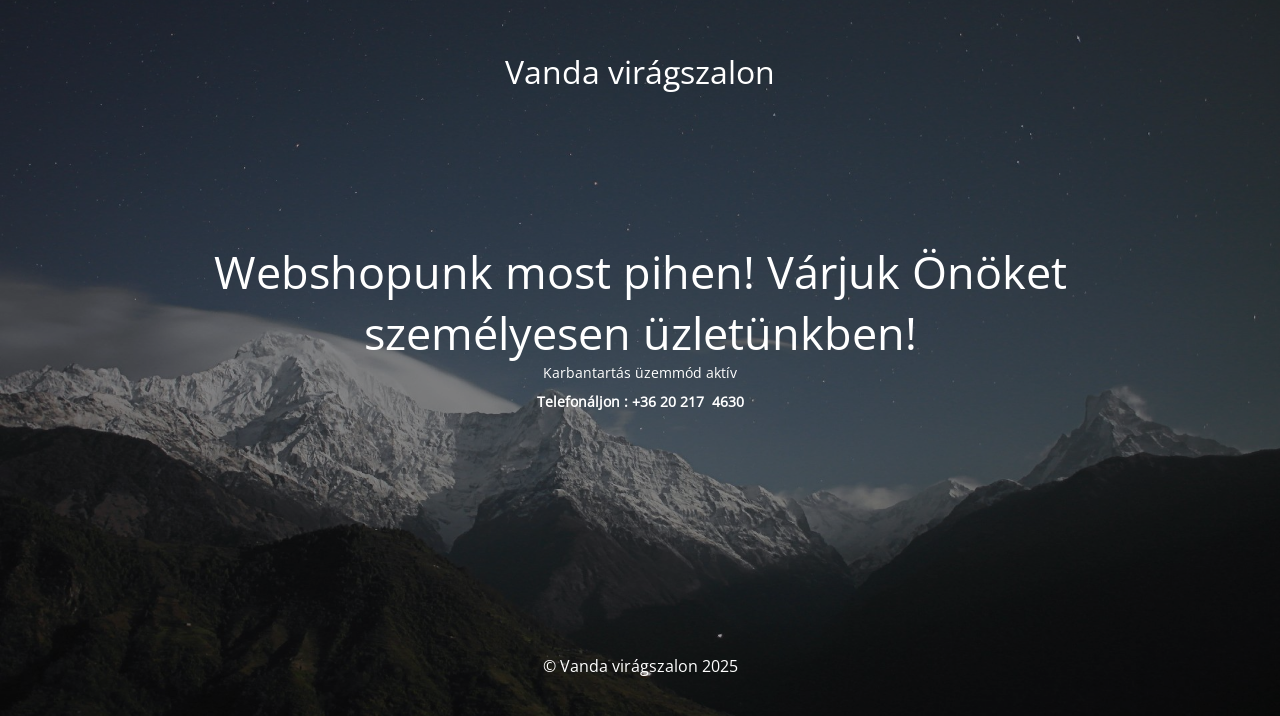

--- FILE ---
content_type: text/html; charset=UTF-8
request_url: https://viragrendeles.com/termekkategoria/ajandek/illatko/
body_size: 1523
content:
<!DOCTYPE html>
<html lang="hu">
<head>
	<meta charset="UTF-8" />
	<title> | Product categories | Illatkő</title>	<link rel="icon" href="https://viragrendeles.com/wp-content/uploads/2021/04/cropped-favicon-32x32.jpg" sizes="32x32" />
<link rel="icon" href="https://viragrendeles.com/wp-content/uploads/2021/04/cropped-favicon-192x192.jpg" sizes="192x192" />
<link rel="apple-touch-icon" href="https://viragrendeles.com/wp-content/uploads/2021/04/cropped-favicon-180x180.jpg" />
<meta name="msapplication-TileImage" content="https://viragrendeles.com/wp-content/uploads/2021/04/cropped-favicon-270x270.jpg" />
	<meta name="viewport" content="width=device-width, maximum-scale=1, initial-scale=1, minimum-scale=1">
	<meta name="description" content="virágrendelés"/>
	<meta http-equiv="X-UA-Compatible" content="" />
	<meta property="og:site_name" content="Vanda virágszalon - virágrendelés"/>
	<meta property="og:title" content="Vanda virágszalon"/>
	<meta property="og:type" content="Maintenance"/>
	<meta property="og:url" content="https://viragrendeles.com"/>
	<meta property="og:description" content="Karbantartás üzemmód aktív

Telefonáljon : +36 20 217  4630

&nbsp;

&nbsp;"/>
		<link rel="profile" href="http://gmpg.org/xfn/11" />
	<link rel="pingback" href="https://viragrendeles.com/xmlrpc.php" />
	<link rel='stylesheet' id='mtnc-style-css' href='https://viragrendeles.com/wp-content/plugins/maintenance/load/css/style.css?ver=1726212073' media='all' />
<link rel='stylesheet' id='mtnc-fonts-css' href='https://viragrendeles.com/wp-content/plugins/maintenance/load/css/fonts.css?ver=1726212073' media='all' />
<style type="text/css">body {background-color: #111111}.preloader {background-color: #111111}body {font-family: Open Sans; }.site-title, .preloader i, .login-form, .login-form a.lost-pass, .btn-open-login-form, .site-content, .user-content-wrapper, .user-content, footer, .maintenance a{color: #ffffff;} a.close-user-content, #mailchimp-box form input[type="submit"], .login-form input#submit.button  {border-color:#ffffff} input[type="submit"]:hover{background-color:#ffffff} input:-webkit-autofill, input:-webkit-autofill:focus{-webkit-text-fill-color:#ffffff} body &gt; .login-form-container{background-color:#111111}.btn-open-login-form{background-color:#111111}input:-webkit-autofill, input:-webkit-autofill:focus{-webkit-box-shadow:0 0 0 50px #111111 inset}input[type='submit']:hover{color:#111111} #custom-subscribe #submit-subscribe:before{background-color:#111111} </style>	
    
	<!--[if IE]>
	<style type="text/css">

	</style>
	<script type="text/javascript" src="https://viragrendeles.com/wp-content/plugins/maintenance/load/js/jquery.backstretch.min.js"></script>
	<![endif]-->
	<link rel="stylesheet" href="https://fonts.bunny.net/css?family=Open%20Sans:300,300italic,regular,italic,600,600italic,700,700italic,800,800italic:300"></head>

<body class="maintenance ">

<div class="main-container">
	<div class="preloader"><i class="fi-widget" aria-hidden="true"></i></div>	<div id="wrapper">
		<div class="center logotype">
			<header>
				<div class="logo-box istext" rel="home"><h1 class="site-title">Vanda virágszalon</h1></div>			</header>
		</div>
		<div id="content" class="site-content">
			<div class="center">
                <h2 class="heading font-center" style="font-weight:300;font-style:normal">Webshopunk most pihen! Várjuk Önöket személyesen üzletünkben!</h2><div class="description" style="font-weight:300;font-style:normal"><p>Karbantartás üzemmód aktív</p>
<p><strong>Telefonáljon : +36 20 217  4630</strong></p>
<p>&nbsp;</p>
<p>&nbsp;</p>
</div>			</div>
		</div>
	</div> <!-- end wrapper -->
	<footer>
		<div class="center">
			<div style="font-weight:300;font-style:normal">© Vanda virágszalon 2025</div>		</div>
	</footer>
					<picture class="bg-img">
						<img src="https://viragrendeles.com/wp-content/uploads/2021/03/mt-sample-background.jpg">
		</picture>
	</div>

<!--[if !IE]><!--><script src="https://viragrendeles.com/wp-includes/js/jquery/jquery.min.js?ver=3.7.1" id="jquery-core-js"></script>
<script src="https://viragrendeles.com/wp-includes/js/jquery/jquery-migrate.min.js?ver=3.4.1" id="jquery-migrate-js"></script>
<!--<![endif]--><script id="_frontend-js-extra">
var mtnc_front_options = {"body_bg":"https://viragrendeles.com/wp-content/uploads/2021/03/mt-sample-background.jpg","gallery_array":[],"blur_intensity":"5","font_link":["Open Sans:300,300italic,regular,italic,600,600italic,700,700italic,800,800italic:300"]};
//# sourceURL=_frontend-js-extra
</script>
<script src="https://viragrendeles.com/wp-content/plugins/maintenance/load/js/jquery.frontend.js?ver=1726212073" id="_frontend-js"></script>

</body>
</html>
